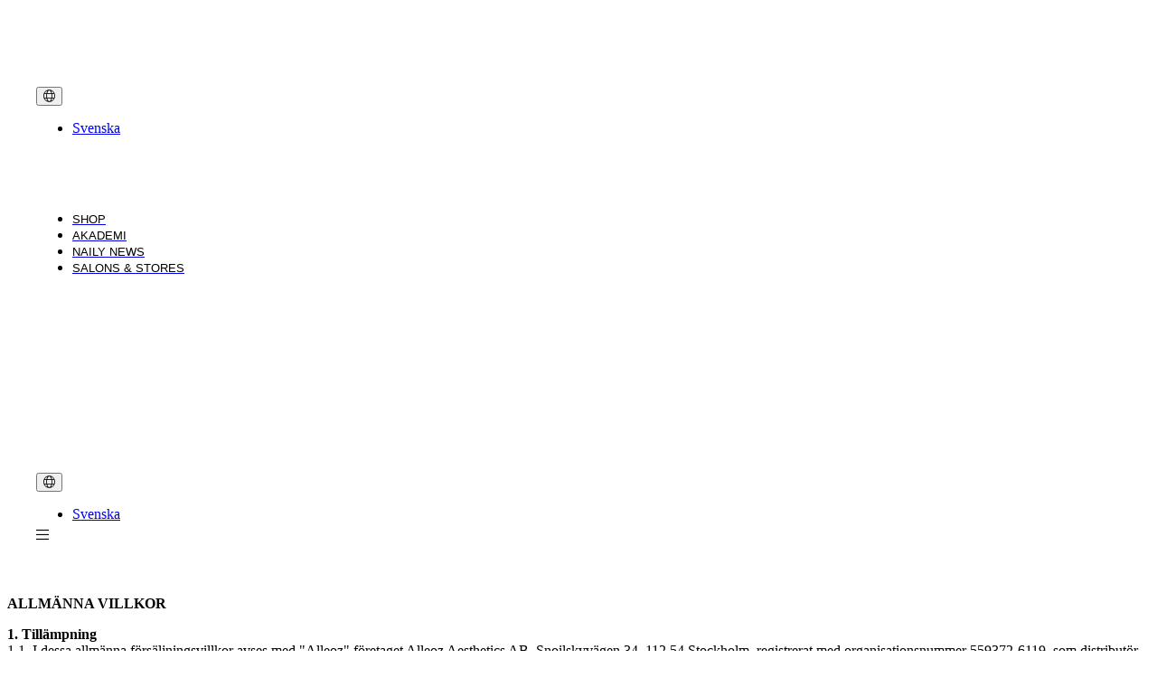

--- FILE ---
content_type: text/html; charset=utf-8
request_url: https://pronails.se/se/terms-conditions?switchLanguage=sv-SE
body_size: 14075
content:














<!DOCTYPE html>
<html lang="sv" prefix="og: http://ogp.me/ns#">
<head>
	<meta charset="utf-8">
	<meta http-equiv="X-UA-Compatible" content="IE=edge">
	<meta name="viewport" content="width=device-width, initial-scale=1">
	<meta name="theme-color" content="#000000">
	<base href="https://pronails.se/">

	<title>Terms & Conditions</title>

	<!--@Snippet(canonical)-->
	<!--@Snippet(ogTags)-->

			<link rel="alternate" href="https://pronails.com/terms-conditions" hreflang="en-gb" />
			<link rel="alternate" href="https://pronails.be/be-nl/verkoopsvoorwaarden" hreflang="nl-be" />
			<link rel="alternate" href="https://pronails.be/be-fr/terms-conditions" hreflang="fr-be" />
			<link rel="alternate" href="https://pronails.es/es/condiciones-generales" hreflang="es-es" />
			<link rel="alternate" href="https://pronails.pt/pt/termos-e-condicoes" hreflang="pt-pt" />
			<link rel="alternate" href="https://pronails.se/se/terms-conditions" hreflang="sv-se" />
			<link rel="alternate" href="https://pronails.nl/nl/verkoopsvoorwaarden" hreflang="nl-nl" />



	<link rel="preconnect" href="https://fonts.googleapis.com">
	<link rel="preconnect" href="https://fonts.gstatic.com" crossorigin>
	<link href="/Files/Templates/Designs/ProNails_generated/dist/app.css?v=638962896460161371" rel="stylesheet" type="text/css" />

        <link rel="icon" type="image/png" sizes="96x96" href="/Files/Images/structure/Favicon/favicon-96x96.png">
        <link rel="icon" type="image/png" sizes="48x48" href="/Files/Images/structure/Favicon/favicon-48x48.png">
			<link rel="icon" type="image/png" sizes="32x32" href="/Files/Images/Structure/Favicon/favicon-32.png">
			<link rel="icon" type="image/png" sizes="16x16" href="/Files/Images/Structure/Favicon/favicon-16.png">
			<link rel="shortcut icon" href="/Files/Images/Structure/Favicon/favicon.ico">










	<script>
		window.globals = {
			pageId: '3015',
			Token: 'KYQUUtZ4rgjBZBP_Pq_aJ06vtLqvXyVycEFL-3WTDf1WuGpriQEQicRuWIInLNKKoYleRYhhf5EHyUiyh9WuH5EKdXaU4LHzcI4j7gEdGYQdQ4BFjU-Q9IAE3QQFZb3lSr5Fpv1cQMCMj0Jr0hUsTA2',
			DW_AREA_CULTURE: 'sv-SE',
			DW_AREA_CULTURE_SHORT: 'sv',
			globalIconClass: '',
			DW_USERID: '0',
			DW_SHOW_PRICES_WITH_VAT: false,
			DW_PRICES_FORMATTED: true
		};
	</script>

	<!-- Google Tag Manager -->
<script>(function(w,d,s,l,i){w[l]=w[l]||[];w[l].push({'gtm.start':
new Date().getTime(),event:'gtm.js'});var f=d.getElementsByTagName(s)[0],
j=d.createElement(s),dl=l!='dataLayer'?'&l='+l:'';j.async=true;j.src=
'https://www.googletagmanager.com/gtm.js?id='+i+dl;f.parentNode.insertBefore(j,f);
})(window,document,'script','dataLayer','GTM-W7C2BS2');</script>
<!-- End Google Tag Manager -->
<!-- Start of HubSpot Embed Code -->
<script type="text/javascript" id="hs-script-loader" async defer src="//js-eu1.hs-scripts.com/26948999.js"></script>
<!-- End of HubSpot Embed Code -->





<script type="application/ld+json">
	[{
	"@context": "https://schema.org",
	"@type": "Organization",
	"name" : "Alleoz Aesthetics Ab",
	"url": "https://pronails.se",
	"sameAs" : "",
	"logo": "https://pronails.se/Files/Images/structure/pronails.Png",
	"contactPoint" : [{
	"@type" : "ContactPoint",
	"telephone" : "+46 70 767 3676",
	"contactType" : "customer service" ,
	"@context": "https://schema.org",
	"@id": "https://pronails.se",
	"name": "Alleoz Aesthetics Ab"
	}],
	"address": {
	"@type": "PostalAddress",
	"streetAddress": "Snoilskyvägen 34",
	"addressLocality": "Stockholm",
	"postalCode": "11254",
	"addressRegion": "Stockholm",
	"addressCountry": ""
	}
	},
	{
	"@context": "https://schema.org",
	"@type": "WebSite",
	"name" : "Alleoz Aesthetics Ab",
	"alternateName" : "Pronails Sverige",
	"url": "https://pronails.se",
	"potentialAction": {
	"@type": "SearchAction",
	"target": "https://pronails.se/Default.aspx?ID=2984&q={search_term_string}",
	"query-input": "required name=search_term_string"
	}
	}]
</script>

<script type="application/ld+json">
	{
		"@context": "https://schema.org",
		"@type": "Product",
		"name": "",
		"url":"",
		"aggregateRating": {
			"@type": "AggregateRating",
			"bestRating": "10",
			"worstRating": "1",
			"ratingValue": "9.1",
			"reviewCount": "10"
		}
	}
</script>


	<!--@Snippet(DataLayer)-->
	<!--@Snippet(GoogleMapsScript)-->





	<style>










			    .btn__primary{
				    --FontFamily: ;
				    --FontSize : ;
				    --FontStyle : ;
				    --Color : ;
				    --LineHeight : ;

				    --BackgroundColor : ;
				    --BorderColor : ;
				    --FontColor : ;
			    }

			    .btn__primary:hover{
				    --BackgroundColor: ;
				    --BorderColor : ;
				    --FontColor : ;
			    }
		    


			    .btn__secondary{
				    --FontFamily: ;
				    --FontSize : ;
				    --FontStyle : ;
				    --Color : ;
				    --LineHeight : ;

				    --BackgroundColor : ;
				    --BorderColor : ;
				    --FontColor : ;
			    }

			    .btn__secondary:hover{
				    --BackgroundColor: ;
				    --BorderColor : ;
				    --FontColor : ;
			    }
		    


			    .btn__contrast{
				    --FontFamily: ;
				    --FontSize : ;
				    --FontStyle : ;
				    --Color : ;
				    --LineHeight : ;

				    --BackgroundColor : ;
				    --BorderColor : ;
				    --FontColor : ;
			    }

			    .btn__contrast:hover{
				    --BackgroundColor: ;
				    --BorderColor : ;
				    --FontColor : ;
			    }
		    

:root,
body {

	--BaseColorPrimary : #2A2A2A;
	--BaseColorSecondary : #2A2A2A;
	--BaseColorContrast : #B45A74;

	--BaseFontPrimary : ;
	--BaseFontSecondary : ;

	
	--StandardUnitSize : 3.2rem;
	}

	.footer {
		--FooterContainerDisplay: none !important;
		display: var(--FooterContainerDisplay)
	}

	h1, h2, h3, h4, h5, h6 {  }

	h1.cta-paragraph__header {  }
	h2.cta-paragraph__header {  }
	h3.cta-paragraph__header {  }
	h4.cta-paragraph__header {  }

	.po-block__addtocart .btn,
	.productdetails__add-to-cart,
	.searchbox__input {
	border-radius: 50px;
	}

	main.blur {
	filter: grayscale(50%) blur(15px);
	-webkit-filter: grayscale(50%) blur(15px);
	}

	.AdvancedGridButton {
	--BorderRadius: 50px;
	}

	.btn {
	height: var(--StandardUnitSize);
	}

	.btn__icon {

	--fontawesomeFontFamily : "Font Awesome 5 Pro";
	--fontawesomeFontWeight : 900;

	font-family: var(--fontawesomeFontFamily);
	font-weight: var(--fontawesomeFontWeight);

	-moz-osx-font-smoothing: grayscale;
	-webkit-font-smoothing: antialiased;
	display: inline-block;
	font-style: normal;
	font-variant: normal;
	text-rendering: auto;
	line-height: 1;

	}

	.cta-paragraph {
	background-color: var(--mainBackgroundColor);
	}

	.cta-paragraph__container {
	background-color: var(--contentBackgroundColor);
	border: var(--contentBorder);
	}

	.cta-paragraph__subheader,
	.cta-paragraph__header,
	.cta-paragraph__text p,
	.cta-paragraph__text li {
	color: var(--Color);
	background-color: var(--BackgroundColor);
	border-color: var(--BorderColor);
	position: var(--Position);
	top: var(--Top);
	left: var(--Left);
	right: var(--Right);
	bottom: var(--Bottom);
	padding: var(--Padding);
	border: var(--BorderSize);
	font-size: var(--FontSize);
	text-transform: var(--FontStyle);
	line-height: var(--LineHeight);
	font-weight: var(--FontWeight);
	font-family: var(--FontFamily);
	border-radius: var(--BorderRadius);
	}

	.cta-paragraph__content-container {
	align-items: var(--ContentElementAlignmentAlignItems);
	text-align: var(--ContentElementAlignmentTextAlign);
	}

	.cta-paragraph__btn-navigation,
	.cta-paragraph__content-container {
	align-items : var(--ContainerFitContentAlignmentAlignItems);
	justify-content: var(--ContainerFitContentAlignmentJustifyContent);
	}

	.jumbotron__subheader,
	.jumbotron__header,
	.jumbotron__shoutbox-intro p,
	.jumbotron__shoutbox-intro li,
	.header--desktop.headerNew {
	position: relative;
	}

	.header--desktop.headerNew.stickyheader {
	position: fixed;
	}

	@media screen and (min-width: 992px){
	.image-left {
	justify-content: flex-end;
	flex-direction: row;
	}

	.image-right {
	justify-content: flex-start;
	flex-direction: row-reverse;
	}
	}

	.AdvancedGrid__row {
	background-color: var(--BackgroundColor);
	}

	.cta-paragraph__btn-navigation {
	padding: 1.2rem 0rem !important;
	}

	.AdvancedGrid,
	.AdvancedGrid__container {
	width: 100%;
	background-image: var(--BackgroundImage);
	min-height: var(--Height);
	}

.AdvancedGrid__container--1491{
--BackgroundColor: ;
}
.AdvancedGrid__column--18681{
--BackgroundColor: transparent;
--FlexGrow: 1;
--FlexBasis: 0;
--FlexSchrink: 1;
--Width: none;
--Padding: ;

}
.AdvancedGrid__row--20995{
--BackgroundColor: transparent;
--VerticalAlign: ;
--HorinzontalAlign: ;
min-height : 60px;
}
.modal{height:93%;}

.underline_btn:hover{
    background-color: transparent !important;
}

.login-form__buttons a.btn__secondary--outline span.btn__text{
  color: #fff;
}

.content-product-list__clickable {
    background-color: #f6f6f6;
    padding: 1.5rem;
}
.content-product-list__image-wrapper {
    padding: 0;
}
.content-product-list__info {
    padding: 0.5rem 0;
    padding-right: 1rem;
}
.content-product-list__title {
    font-family: 'Lato';
}
.content-product-list__clickable:hover {
    background-color: #f6f6f6;
}
@media screen and (min-width: 768px) {
.content-product-list {
    margin-left: -8px;
    margin-right: -8px;
}
.content-product-list__item {
    padding: 8px;
}
}

.bottomCookieConsent .btn.btn__primary {
    background-color: #b45a74 !important;
}

.bottomCookieConsent {
    background-color: rgba(255, 255, 255, 0.95) !important;
    color: black !important;
}

.bottomCookieConsent legend.cookie-warning__heading {
    color: black;
}

.bottomCookieConsent .cookie-warning__option__input {
    accent-color: #b45a74;
}

.workshoppage__form {
    padding-right: 0;
}
.workshoppage__form .AdvancedGrid {
    margin-top: 0;
    background-color: #f0f0f0;
}
.workshoppage__form .AdvancedGrid__container {
    padding: 0 !important;
}
.workshoppage__form .module-only-paragraph__wrapper {
    margin: 0 auto;
}
.workshoppage__form .single-product {
    background-color: #f0f0f0;
}
.po-block__ribbon {
z-index: 21;
}
.product-detailpage__ribbon {
background-color: #b45a74;
}
.content-product-list__ribbons {
top: 8px;
left: 8px;
}

.only-side-padding .cta-paragraph__content {
padding-top: 0;
padding-bottom: 0;
}

@media screen and (min-width: 768px) {
.nn-side-padding .cta-paragraph__header {
padding-top: 15px;
padding-left: 75px;
}
}

.search-results .my-2.p-2.flex.justify-between {
    color: black;
    background-color: #f1f1f1 !important;
    padding: 0.5rem 1rem;
}

.workshoppage .dealerlocator {
    padding: 0 50px;
}

.workshoppage .dealerlocator__sidebar {
    padding-left: 0;
}

.agc-productoverview__desktop-grid {
    --FlexGrow: 1;
}

.AdvancedGrid__column.agc-productoverview__desktop-sidebar {
    --FlexBasis: 350px;
    max-width: 350px;
    flex-basis: 350px !important;
}

.searchbox__container .searchbox__form {
    --SearchBoxFullheight: 40px;
}

.searchbox__input {
    --BorderColor: #CCC !important;
    --BorderSize: 1px !important;
}

.default-btn {
    --Padding: 0.75rem 50px 0.75rem 1.6rem;
}

.cta-paragraph__header {
    --LineHeight: 2rem;
	--FontSize: 1.7rem;
	--Color: #000;
}

.cta-paragraph__subheader {
	--FontSize: 1rem;
	--Color: #b45a74;
}

.Header__logo {
height: 50px !important;
}

.cta-paragraph__text a {
	color: #b45a74;
	text-decoration: underline;
}

.ProNailsAdvancedNoPadding .multicolumn,
.ProNailsAdvancedNoPadding .multicolumn__container,
.ProNailsAdvancedNoPadding .cta-paragraph,
.ProNailsAdvancedNoPadding .grid-container,
.ProNailsAdvancedNoPadding lite-youtube {
    height: 100%;
}

@media screen and (min-width: 991px) {
    .newspage .image-right .cta-paragraph__image-container + .cta-paragraph__content .cta-paragraph__content-container {
        padding-right: 1.5rem;
    }

    .newspage .image-left .cta-paragraph__image-container + .cta-paragraph__content .cta-paragraph__content-container {
        padding-left: 1.5rem;
    }
}

.carousel .cta-paragraph__btn-navigation .btn {
    min-width: 0;
}

/* css for underlining anchor tag in  product details page */

.pdp-short-description p a, .pdp-tabs__content p a {
	color: #B45A74;
	text-decoration: underline;
	text-decoration-color: #B45A74;
}
.pdp-short-description p a:hover, .pdp-tabs__content p a:hover {
	color: #add8e6;	
	text-decoration-color: #add8e6;
}

.product-variants__title {
    font-weight: bold;
}

[data-variant-group="VARGRP4"].product-variants__btn--image img {
    height: 100px;
}

.faq__innercontent ul, 
.faq__innercontent ol {
    list-style-type: revert;
    padding-left: 40px;
    margin: 1em 0;
}

.bg-pink-bg-white-gutter {
    background-color: white !important;
}

.hbspt-form {
    width: 100%;
    padding: 0 3.2rem;
}

.AdvancedGrid__row:has(.faq-paragraph) {
 --VerticalAlign: top !important;
}
.faq-paragraph__container {
      padding: 3.8rem 1rem !important; 
}
.faq-paragraph__header {
    font-weight: 600;
    font-size: 1.6rem;
    line-height: 2rem;
}

	</style>

</head>

<body class="MasterConfig_BaseSolution">

	<!-- Google Tag Manager (noscript) -->
<noscript><iframe src="https://www.googletagmanager.com/ns.html?id=GTM-W7C2BS2"
height="0" width="0" style="display:none;visibility:hidden"></iframe></noscript>
<!-- End Google Tag Manager (noscript) -->
<!-- Start of HubSpot Embed Code -->
<script type="text/javascript" id="hs-script-loader" async defer src="//js-eu1.hs-scripts.com/26948999.js"></script>
<!-- End of HubSpot Embed Code -->



	










<script>

	function setImagesSizes(Classname) {
		var Images = document.querySelectorAll(Classname);
		for (var index = 0; index < Images.length; index++) {
			if (!Images[index].hasAttribute("height")) {
				Images[index].setAttribute("height", Images[index].offsetHeight);
			}
			if (!Images[index].hasAttribute("width")) {
				Images[index].setAttribute("width", Images[index].offsetWidth);
			}
		}
	}

	window.addEventListener('load', function () {
		setImagesSizes("img");
		setImagesSizes(".mc-header__logo-image");
	});

</script>


	<header>

			    <section class='header header--20'>
				    <div class='header__container'><section class="AdvancedGrid AdvancedGrid--10954 "><article class="AdvancedGrid__container"><section class="AdvancedGrid__column AdvancedGrid__column--54651 "><div class="AdvancedGrid__row AdvancedGrid__row--92922 ">




<ul class="usp__list">
	
	
	
	
	
</ul>

<style>
	.usp__item--72 {
		color: ;
	}

	.usp__item--72 svg,
	.usp__item--72 i{
		color: ;
	}
</style>

</div></section><section class="AdvancedGrid__column AdvancedGrid__column--54652 "><div class="AdvancedGrid__row AdvancedGrid__row--92923 ">



</div></section><section class="AdvancedGrid__column AdvancedGrid__column--54653 "><div class="AdvancedGrid__row AdvancedGrid__row--92924 ">





<div class="usermenu widget-container-20">
	<a href="javascript:void(0);" class="widget-20 topmenu__link--login" aria-label="Login">
		<i class="fal fa-user"></i>
	</a>
</div>

<style>
	.widget-20 {
		display: flex;
		height: 100%;
		color: white;
		flex-direction: column;
		justify-content: center;
		align-items: center;
		flex-grow: 1;
    	font-size: 1.25rem;
	}

	.usermenu {
		width: 100%;
		height: 100%;
		position: relative;
	}

	.topmenu__link--loggedin i {
		position: relative;
	}

	.topmenu__link--loggedin i:after {
		content: "";
		background: #86c440;
		width: 8px;
		height: 8px;
		display: block;
		position: absolute;
		bottom: 0px;
		right: -6px;
		border-radius: 100%;
	}
</style>
</div></section><section class="AdvancedGrid__column AdvancedGrid__column--54654 "><div class="AdvancedGrid__row AdvancedGrid__row--92925 ">



<div class="top-toggles">
	<div class="language">
		<div class="language-dropdown">
			<button class="language-dropdown__toggle mc-header__main-menu-link" type="button" aria-label="Change language">
				<i class="fal fa-globe"></i>
				
				
			</button>
			<ul class="language-dropdown__options">
						<li class="language-dropdown__item">
							<a href='/se/terms-conditions' title="Svenska">
								<span class="flag-icon flag-icon-se"></span>
								<span class="language-dropdown__item-code">Svenska</span>
							</a>
						</li>
			</ul>
		</div>
	</div>

	<style>
		.top-toggles {
			width: 100%;
		}

		.top-toggles .mc-header__main-menu-link i {
			font-weight: lighter !important;
			color: black;
		}
	</style>

</div>
</div></section></article></section><section class="AdvancedGrid AdvancedGrid--10963 "><article class="AdvancedGrid__container"><section class="AdvancedGrid__column AdvancedGrid__column--54713 "><div class="AdvancedGrid__row AdvancedGrid__row--92984 ">


		<figure class="Header__logo Header__logo--105">
			<a href="/se/home" aria-label="Logo">
				<img src="/Files/Images/Structure/pronails.Png" alt="" />
			</a>
		</figure>
		<style>

			.Header__logo--105 {
				--Top: 0px;
				--Left: -10px;
				--Width: 275px;
			}

			.Header__logo--105 {
				--Height: 100%;
				--Width: 250px;
			}

			.Header__logo--105 img {
				--Height: auto;
				--Width: 250px;
			}

		</style>

</div></section><section class="AdvancedGrid__column AdvancedGrid__column--54714 "><div class="AdvancedGrid__row AdvancedGrid__row--92985 ">



<nav class="mainmenu mainmenu--84">



	<header-menu id="header-menu"
		data-enable-quickorder="True"
		data-enable-login="True"
		data-enable-shopping-cart="False"
		data-user-logged-in="False"
		data-main-menu-hover="False">

		
<div class="mainmenu__list-container">
    <ul class="mainmenu__list h-full">

            <li class="mainmenu__item">
                <a href="/se/home" class="mainmenu__link ">
                    <span data-text="Home" class="mainmenu__label">Home</span>
                </a>
            </li>
            <li class="mainmenu__item">
                <a href="/se/shop" class="mainmenu__link ">
                    <span data-text="Shop" class="mainmenu__label">Shop</span>
                </a>
            </li>
            <li class="mainmenu__item">
                <a href="/se/akademi" class="mainmenu__link ">
                    <span data-text="Akademi" class="mainmenu__label">Akademi</span>
                </a>
            </li>
            <li class="mainmenu__item">
                <a href="/se/naily-news" class="mainmenu__link ">
                    <span data-text="Naily News" class="mainmenu__label">Naily News</span>
                </a>
            </li>
            <li class="mainmenu__item">
                <a href="/se/salons-stores" class="mainmenu__link ">
                    <span data-text="Salons & Stores" class="mainmenu__label">Salons & Stores</span>
                </a>
            </li>

    </ul>
</div>


	</header-menu>

</nav>

<style>
	.mainmenu--84{
			width: 100%;

		box-shadow: none;
		height: 100%;
		background-color: transparent;

	}

	.mainmenu--84 .mainmenu__list-container {
		height: 100%;
	}

	.mainmenu--84 .mainmenu__link {
		background-color: transparent !important;
		text-transform: uppercase;
	}

	.mainmenu--84 .mainmenu__link .mainmenu__label {
		color: #000000 !important;
		font-family: 'Lato', sans-serif;;
		font-size: .8rem;
		line-height: ;
	}

	.mainmenu--84 .mainmenu__link:hover {
		background-color: transparent !important;
	}

	.mainmenu--84 .mainmenu__link:hover .mainmenu__label{
		color: #000000 !important;
	}

	.mainmenu--84 .mainmenu__link--active{
		background-color: transparent !important;
	}

	.mainmenu--84 .mainmenu__link--active .mainmenu__label{
		color:  !important;
	}

	.mc-header__main-menu {
		width: auto;
	}

	@media screen and (min-width: 992px) {

		.mainmenu--84 .mainmenu .mainmenu__link {
			background-color: transparent !important;
			text-transform: uppercase;
		}

		.mainmenu--84 .mainmenu .mainmenu__link .mainmenu__label {
			color: #000000 !important;
		}

		.mainmenu--84 .mainmenu .mainmenu__link:hover {
			background-color: transparent !important;
		}

		.mainmenu--84 .mainmenu .mainmenu__link:hover .mainmenu__label {
			color: #000000 !important;
		}

		.mainmenu--84 .mainmenu .mainmenu__link--active {
			background-color: transparent !important;
		}

		.mainmenu--84 .mainmenu .mainmenu__link--active .mainmenu__label {
			color:  !important;
		}

	}

	.mainmenu--84 .mainmenu__item:first-child {
		display: none;
	}

	/*** Header ***/
	/*** Header Structure ***/
	/*** Mainmenu ***/

	.mainmenu--84 .mainmenu__label {
		font-family: 'Lato', sans-serif;;
		font-size: .8rem;
		font-weight: normal;
		text-transform: uppercase;
	}
</style>
</div></section><section class="AdvancedGrid__column AdvancedGrid__column--54715 "><div class="AdvancedGrid__row AdvancedGrid__row--92986 ">



<section class="widget-23 searchbox__container">
	<div id="advanced-search" 
		data-show-prices="false" 
		data-show-zero-prices="false" 
		data-show-add-to-cart="false" 
		data-show-add-to-cart-zero-prices="false" 
		data-show-add-to-cart-out-of-stock="false"
	></div>
</section>

<style>

	.widget-16 {
--ShowProduct : flex;
--ShowPages : flex;
--ShowPrices : flex;
--SearchBoxFullheight : 40px;
}
.widget-16 .searchbox__input {
--FontSize: 14px;
--FontStyle: none;
--Position: relative;

}
.widget-16 .icon__search {
--FontStyle: none;
--Position: relative;

}
.widget-16 .search-results__column-title {
--Color: #000000;
--FontStyle: none;
--Position: relative;

}
.widget-16 .search-results {
--FontStyle: none;
--Position: relative;

--Left : unset;
--Right : unset;
--Transform : none;
}


	.widget-23 {
		--ShowAddToCart:	none;
	}

</style>
</div></section></article></section></div>
				    <div class='header__stickyheader-container'></div>
			    </section>

		    

			    <section class='header header--32'>
				    <div class='header__container'><section class="AdvancedGrid AdvancedGrid--10978 "><article class="AdvancedGrid__container"><section class="AdvancedGrid__column AdvancedGrid__column--54864 "><div class="AdvancedGrid__row AdvancedGrid__row--93183 ">


		<figure class="Header__logo Header__logo--117">
			<a href="/se/home" aria-label="Logo">
				<img src="/Files/Images/Structure/pronails.Png" alt="" />
			</a>
		</figure>
		<style>

			.Header__logo--117 {
				--Top: 0px;
				--Left: 0px;
				--Width: auto;
			}

			.Header__logo--117 {
				--Height: 100%;
				--Width: 220px;
			}

			.Header__logo--117 img {
				--Height: auto;
				--Width: 220px;
			}

		</style>

</div></section><section class="AdvancedGrid__column AdvancedGrid__column--54865 "><div class="AdvancedGrid__row AdvancedGrid__row--93184 ">



</div></section><section class="AdvancedGrid__column AdvancedGrid__column--54866 "><div class="AdvancedGrid__row AdvancedGrid__row--93185 ">



<div class="top-toggles">
	<div class="language">
		<div class="language-dropdown">
			<button class="language-dropdown__toggle mc-header__main-menu-link" type="button" aria-label="Change language">
				<i class="fal fa-globe"></i>
				
				
			</button>
			<ul class="language-dropdown__options">
						<li class="language-dropdown__item">
							<a href='/se/terms-conditions' title="Svenska">
								<span class="flag-icon flag-icon-se"></span>
								<span class="language-dropdown__item-code">Svenska</span>
							</a>
						</li>
			</ul>
		</div>
	</div>

	<style>
		.top-toggles {
			width: 100%;
		}

		.top-toggles .mc-header__main-menu-link i {
			font-weight: lighter !important;
			color: black;
		}
	</style>

</div>
</div></section><section class="AdvancedGrid__column AdvancedGrid__column--54867 "><div class="AdvancedGrid__row AdvancedGrid__row--93186 ">



<div id="hamburger" class="icon__content">
	<i class="fal fa-bars icon"></i>
</div>


</div></section></article></section></div>
				    <div class='header__stickyheader-container'></div>
			    </section>

		    </header>
	<!-- DO NOT REMOVE -->
	<div id="quick-order"></div>
	<div id="backdrop-megamenu"></div>
	<mega-menu id="mega-menu"></mega-menu>
	<!-- DO NOT REMOVE -->


<style>
			    

		        @media screen  and (min-width: 992px) {
			        .header--20 {

				        /*--HeaderHeaderContainerSize: @*@HeaderContainerSize*@;*/
				        
                        /*--- Position ---*/
                        --HeaderPosition: relative;

				        --HeaderContainerDisplay: block !important;
                        --HeaderStickyheaderContainerDisplay: none;
				        --StickyHeaderContainerDisplay: none;
			        }
		        }

	        
			    
			    
                .AdvancedGrid--10954{

				    --Height: 60px;
				    --BackgroundColor: transparent;

			    }

                
				
				.AdvancedGrid__column--54651{

                    min-width: auto;
--BackgroundColor: transparent;
--FlexGrow: 1;
--FlexBasis: 0;
--FlexSchrink: 0;
--Padding: ;


				}

                
                .AdvancedGrid__row--92922{
				    min-height:auto;
				    --BackgroundColor: transparent;
			    }
            

			
				
				.AdvancedGrid__column--54652{

                    max-width: 60px;
--BackgroundColor: transparent;
--FlexGrow: 1;
--FlexBasis: 0;
--FlexSchrink: 1;
--Padding: ;


				}

                
                .AdvancedGrid__row--92923{
				    min-height:60px;
				    --BackgroundColor: transparent;
			    }
            

			
				
				.AdvancedGrid__column--54653{

                    max-width: 60px;
--BackgroundColor: transparent;
--FlexGrow: 1;
--FlexBasis: 0;
--FlexSchrink: 1;
--Padding: ;


				}

                
                .AdvancedGrid__row--92924{
				    auto;
				    --BackgroundColor: transparent;
			    }
            

			
				
				.AdvancedGrid__column--54654{

                    max-width: 60px;
--BackgroundColor: transparent;
--FlexGrow: 1;
--FlexBasis: 0;
--FlexSchrink: 1;
--Padding: ;


				}

                
                .AdvancedGrid__row--92925{
				    auto;
				    --BackgroundColor: transparent;
			    }
            

			
            
			    
                .AdvancedGrid--10963{

				    --Height: 60px;
				    --BackgroundColor: transparent;

			    }

                
				
				.AdvancedGrid__column--54713{

                    max-width: 275px;
--BackgroundColor: transparent;
--FlexGrow: 1;
--FlexBasis: 0;
--FlexSchrink: 0;
--Padding: ;


				}

                
                .AdvancedGrid__row--92984{
				    min-height:auto;
				    --BackgroundColor: transparent;
			    }
            

			
				
				.AdvancedGrid__column--54714{

                    max-width: 550px;
--BackgroundColor: transparent;
--FlexGrow: 1;
--FlexBasis: 0;
--FlexSchrink: 0;
--Padding: ;


				}

                
                .AdvancedGrid__row--92985{
				    min-height:60px;
				    --BackgroundColor: transparent;
			    }
            

			
				
				.AdvancedGrid__column--54715{

                    max-width: 375px;
--BackgroundColor: transparent;
--FlexGrow: 1;
--FlexBasis: 0;
--FlexSchrink: 0;
--Padding: ;


				}

                
                .AdvancedGrid__row--92986{
				    min-height:60px;
				    --BackgroundColor: transparent;
			    }
            

			
            
			    
		    
			    

		        @media screen   and (max-width: 991px){
			        .header--32 {

				        /*--HeaderHeaderContainerSize: @*@HeaderContainerSize*@;*/
				        
                        /*--- Position ---*/
                        --HeaderPosition: relative;

				        --HeaderContainerDisplay: block !important;
                        --HeaderStickyheaderContainerDisplay: none;
				        --StickyHeaderContainerDisplay: none;
			        }
		        }

	        
			    
			    
                .AdvancedGrid--10978{

				    --Height: 60px;
				    --BackgroundColor: transparent;

			    }

                
				
				.AdvancedGrid__column--54864{

                    min-width: auto;
--BackgroundColor: transparent;
--FlexGrow: 1;
--FlexBasis: 0;
--FlexSchrink: 0;
--Padding: ;


				}

                
                .AdvancedGrid__row--93183{
				    min-height:auto;
				    --BackgroundColor: transparent;
			    }
            

			
				
				.AdvancedGrid__column--54865{

                    max-width: 60px;
--BackgroundColor: transparent;
--FlexGrow: 1;
--FlexBasis: 0;
--FlexSchrink: 0;
--Padding: ;


				}

                
                .AdvancedGrid__row--93184{
				    min-height:60px;
				    --BackgroundColor: transparent;
			    }
            

			
				
				.AdvancedGrid__column--54866{

                    max-width: 60px;
--BackgroundColor: transparent;
--FlexGrow: 1;
--FlexBasis: 0;
--FlexSchrink: 0;
--Padding: ;


				}

                
                .AdvancedGrid__row--93185{
				    min-height:60px;
				    --BackgroundColor: transparent;
			    }
            

			
				
				.AdvancedGrid__column--54867{

                    max-width: 60px;
--BackgroundColor: transparent;
--FlexGrow: 1;
--FlexBasis: 0;
--FlexSchrink: 0;
--Padding: ;


				}

                
                .AdvancedGrid__row--93186{
				    min-height:60px;
				    --BackgroundColor: transparent;
			    }
            

			
            
			    
		    
			    

		        @media screen  and (min-width: 992px) {
			        .footer--8 {

				        /*--FooterHeaderContainerSize: @*@HeaderContainerSize*@;*/
				        
                        /*--- Position ---*/
                        --FooterPosition: relative;

				        --FooterContainerDisplay: block !important;
                        --FooterStickyheaderContainerDisplay: none;
				        --StickyFooterContainerDisplay: none;
			        }
		        }

	        
			    
			    
                .AdvancedGrid--10990{

				    --Height: 60px;
				    --BackgroundColor: transparent;

			    }

                
				
				.AdvancedGrid__column--55102{

                    min-width: auto;
--BackgroundColor: transparent;
--FlexGrow: 1;
--FlexBasis: 0;
--FlexSchrink: 0;
--Padding: ;


				}

                
                .AdvancedGrid__row--93430{
				    min-height:auto;
				    --BackgroundColor: transparent;
			    }
            

			
            
			    
                .AdvancedGrid--11008{

				    --Height: 60px;
				    --BackgroundColor: #525252;

			    }

                
				
				.AdvancedGrid__column--55023{

                    min-width: 100px;
--BackgroundColor: transparent;
--FlexGrow: 1;
--FlexBasis: 0;
--FlexSchrink: 0;
--Padding: ;


				}

                
                .AdvancedGrid__row--93349{
				    min-height:auto;
				    --BackgroundColor: transparent;
			    }
            

			
				
				.AdvancedGrid__column--55024{

                    min-width: 100px;
--BackgroundColor: transparent;
--FlexGrow: 1;
--FlexBasis: 0;
--FlexSchrink: 0;
--Padding: ;


				}

                
                .AdvancedGrid__row--93350{
				    min-height:60px;
				    --BackgroundColor: transparent;
			    }
            

			
				
				.AdvancedGrid__column--55025{

                    min-width: 100px;
--BackgroundColor: transparent;
--FlexGrow: 1;
--FlexBasis: 0;
--FlexSchrink: 0;
--Padding: ;


				}

                
                .AdvancedGrid__row--93351{
				    min-height:60px;
				    --BackgroundColor: transparent;
			    }
            

			
				
				.AdvancedGrid__column--55026{

                    min-width: 100px;
--BackgroundColor: transparent;
--FlexGrow: 1;
--FlexBasis: 0;
--FlexSchrink: 0;
--Padding: ;


				}

                
                .AdvancedGrid__row--93352{
				    min-height:60px;
				    --BackgroundColor: transparent;
			    }
            
                .AdvancedGrid__row--93353{
				    min-height:60px;
				    --BackgroundColor: transparent;
			    }
            

			
            
			    
                .AdvancedGrid--11017{

				    --Height: 60px;
				    --BackgroundColor: #525252;

			    }

                
				
				.AdvancedGrid__column--55124{

                    min-width: auto;
--BackgroundColor: transparent;
--FlexGrow: 1;
--FlexBasis: 0;
--FlexSchrink: 0;
--Padding: ;


				}

                
                .AdvancedGrid__row--93452{
				    min-height:auto;
				    --BackgroundColor: transparent;
			    }
            

			
				
				.AdvancedGrid__column--55125{

                    min-width: 75px;
--BackgroundColor: transparent;
--FlexGrow: 1;
--FlexBasis: 0;
--FlexSchrink: 0;
--Padding: ;


				}

                
                .AdvancedGrid__row--93453{
				    min-height:60px;
				    --BackgroundColor: transparent;
			    }
            

			
            
			    
		    
			    

		        @media screen   and (max-width: 991px){
			        .footer--17 {

				        /*--FooterHeaderContainerSize: @*@HeaderContainerSize*@;*/
				        
                        /*--- Position ---*/
                        --FooterPosition: relative;

				        --FooterContainerDisplay: block !important;
                        --FooterStickyheaderContainerDisplay: none;
				        --StickyFooterContainerDisplay: none;
			        }
		        }

	        
			    
			    
                .AdvancedGrid--11053{

				    --Height: 60px;
				    --BackgroundColor: #525252;

			    }

                
				
				.AdvancedGrid__column--55174{

                    min-width: 100px;
--BackgroundColor: transparent;
--FlexGrow: 1;
--FlexBasis: 0;
--FlexSchrink: 0;
--Padding: ;


				}

                
                .AdvancedGrid__row--93509{
				    min-height:auto;
				    --BackgroundColor: transparent;
			    }
            

			
				
				.AdvancedGrid__column--55175{

                    min-width: 100px;
--BackgroundColor: transparent;
--FlexGrow: 1;
--FlexBasis: 0;
--FlexSchrink: 0;
--Padding: ;


				}

                
                .AdvancedGrid__row--93510{
				    min-height:60px;
				    --BackgroundColor: transparent;
			    }
            

			
				
				.AdvancedGrid__column--55176{

                    min-width: 100px;
--BackgroundColor: transparent;
--FlexGrow: 1;
--FlexBasis: 0;
--FlexSchrink: 0;
--Padding: ;


				}

                
                .AdvancedGrid__row--93511{
				    min-height:60px;
				    --BackgroundColor: transparent;
			    }
            

			
				
				.AdvancedGrid__column--55177{

                    min-width: 100px;
--BackgroundColor: transparent;
--FlexGrow: 1;
--FlexBasis: 0;
--FlexSchrink: 0;
--Padding: ;


				}

                
                .AdvancedGrid__row--93512{
				    min-height:60px;
				    --BackgroundColor: transparent;
			    }
            
                .AdvancedGrid__row--93513{
				    min-height:60px;
				    --BackgroundColor: transparent;
			    }
            

			
            
			    
                .AdvancedGrid--11062{

				    --Height: 60px;
				    --BackgroundColor: #525252;

			    }

                
				
				.AdvancedGrid__column--55196{

                    min-width: auto;
--BackgroundColor: transparent;
--FlexGrow: 1;
--FlexBasis: 0;
--FlexSchrink: 0;
--Padding: ;


				}

                
                .AdvancedGrid__row--93533{
				    min-height:auto;
				    --BackgroundColor: transparent;
			    }
            

			
				
				.AdvancedGrid__column--55197{

                    min-width: 75px;
--BackgroundColor: transparent;
--FlexGrow: 1;
--FlexBasis: 0;
--FlexSchrink: 0;
--Padding: ;


				}

                
                .AdvancedGrid__row--93534{
				    min-height:60px;
				    --BackgroundColor: transparent;
			    }
            

			
            
			    
		    </style>

<style>


	.visual-editor__navigation {
		position: absolute;
		top: 10px;
		left: 10px;
		display: flex;
		flex-direction: row;
		z-index: 100000000;
	}

	.visual-editor__button {
		height: 50px;
		min-width: 150px;
		right: auto;
		left: auto;
		background-color: white;
		box-shadow: -10px 10px 10px rgb(28 28 84 / 25%);
		display: flex;
		justify-content: center;
		align-items: center;
		padding: 25px;
		margin-right: 25px;
	}

	.visual-editor__button-icon {
		margin-right: 25px;
	}

	.header {
		--HeaderContainerDisplay: none;
	}

	.header__container {
		padding: 0;
	}

	.header__container, .header__stickyheader-container {
		max-width: none;
	}

	.header .AdvancedGrid__container {
		max-width: 1200px;
		margin: 0 auto;
	}

	.header .AdvancedGrid__column {
		background-color: var(--BackgroundColor);
		flex-grow: var(--FlexGrow);
	}

	.AdvancedGrid__row {
		align-items: center;
	}
</style>






	<main>

		








<section class="AdvancedGrid AdvancedGrid--1491 " style="--Height: 60px;">
	
			<style>
				.AdvancedGrid__column--18681 {
					flex-basis: auto !important;
				}
			</style>

	<article class='AdvancedGrid__container AdvancedGrid__container--1491'>
<section class='AdvancedGrid__column AdvancedGrid__column--18681 ' style='padding: var(--Padding);'>
<div class='AdvancedGrid__row AdvancedGrid__row--20995 '>

























<style>
		
</style>

<style>

	@media screen and (max-width: 991px) {
		.multicolumn--11085 .multicolumn__item {
			height: auto !important;
		}
	}

	@media screen and (min-width: 991px) {
		.multicolumn--11085 .multicolumn__item {
			height: auto !important;
		}
	}

	.multicolumn--11085 {
		background-color: ;
	}

	.multicolumn--11085 .cta-paragraph {
		background-color: ;
		border: 0px  solid;
	}

	.multicolumn--11085 .cta-paragraph__content-container
	{
		
	}

		.multicolumn--11085 .cta-paragraph__content {
		}

		.multicolumn--11085 .cta-paragraph__image-container {
		}

		.cta-paragraph--11085 .cta-paragraph__btn-navigation {

		}

		.multicolumn--11085 .cta-paragraph {

		}

</style>

	<div class="multicolumn multicolumn--11085    ProNailsAdvancedNoPadding" data-paragraphid="11085" id="11085" style="" data-aos="" data-aos-duration="0">

		<div class="multicolumn__container container">

					<div class="grid-container nowrap">

				<div class="multicolumn__item grid-auto md-grid-auto lg-grid-auto" data-aos="" data-aos-duration="0" data-aos-delay="0">

					<section class="cta-paragraph config--  ">

						

						

						

								<section class="cta-paragraph__content cta-paragraph__content--11085 cta-paragraph__content--center no-image" data-aos="" data-aos-duration="300">

			<article class="cta-paragraph__content-container no-image">


					<div class="cta-paragraph__text "><p><strong>ALLMÄNNA VILLKOR</strong></p>

<p><strong>1. Tillämpning</strong><br />
1.1. I dessa allmänna försäljningsvillkor avses med "Alleoz" företaget Alleoz Aesthetics AB, Snoilskyvägen 34, 112 54 Stockholm, registrerat med organisationsnummer 559372-6119, som distributör för Pronails i Sverige samt dess avdelningar. "Kund" avser företaget som gör en beställning hos ALLEOZ eller vars uppgifter anges på offertens eller fakturans framsida. Produktion och leverans sker av NV Professionails, Ruiterijschool 11, 2930 Brasschaat<br />
1.2. Kunden bekräftar att denne tagit del av dessa allmänna villkor och att de uteslutande gäller för samtliga beställningar, försäljningar, leveranser och/eller tjänster som utförs av ALLEOZ. Kundens egna allmänna eller särskilda villkor gäller inte, även om de nämns i beställningen.<br />
1.3. ALLEOZ säljer inte till privatpersoner. Kunden garanterar att denne agerar som företag och inte som konsument.</p>

<p><strong>2. Priser</strong><br />
2.1. ALLEOZ tillhandahåller prislista eller prisbekräftelse till Kunden. Den senaste versionen gäller och ersätter automatiskt tidigare versioner. Stavfel eller andra materiella fel i prislistor är inte bindande.<br />
2.2. ALLEOZ har rätt att justera sina priser när som helst. Sådana ändringar träder i kraft omedelbart.</p>

<p><strong>3. Beställning</strong><br />
3.1. En lagd beställning kan inte avbokas. Kunden är skyldig att betala hela beloppet, utom för produkter som inte längre är tillgängliga.<br />
3.2. Om vissa produkter tillfälligt eller permanent saknas i lager, meddelas Kunden så snart som möjligt. ALLEOZ är inte ansvarigt för detta och har ingen skyldighet att återuppta produktionen av dessa produkter.<br />
3.3. Om ALLEOZ, på Kundens begäran, köper in specifika råvaror, komponenter eller förpackningar, förbinder sig Kunden att ersätta hela inköpskostnaden – även om de inte förbrukas i sin helhet. ALLEOZ har rätt att fakturera dessa separat.</p>

<p><strong>4. Betalning</strong><br />
4.1. Samtliga priser är exklusive (i) moms, (ii) andra skatter och (iii) eventuella bankkostnader.<br />
4.2. Alla fakturor från Alleoz Aesthetics (som fakturerar för Pronails produkter i Sverige) ska betalas i förskott, utan avdrag, via angivna betalmetoder. Leverans sker först när betalning mottagits. Eventuella beviljade betalningsvillkor kan ändras eller återkallas.<br />
4.3. Äganderätten till produkterna övergår först när full betalning erlagts.<br />
4.4. Vid försenad betalning tillkommer dröjsmålsränta om 12 % per år samt en förseningsavgift på 10 % av beloppet (minst 250 kr). Eventuella rättsliga kostnader betalas av Kunden.</p>

<p><strong>5. Leverans</strong><br />
5.1. Om inget annat avtalats gäller sker leverans alltid på Kundens risk och bekostnad.<br />
5.2. Vid delleveranser (backorders) har ALLEOZ/NV Professionails rätt att vänta tills alla produkter finns i lager. Om delleverans avtalas, står Kunden för extra fraktkostnader.</p>

<p><strong>6. Leveranstider</strong><br />
6.1. Angivna leveranstider är ej bindande. Om leveranstiden överskrids, kommer ny leveranstid att överenskommas utan rätt till ersättning eller prisavdrag.</p>

<p><strong>7. Reklamationer &amp; Returer</strong><br />
7.1. Reklamationer måste ske skriftligen inom 14 arbetsdagar från fakturadatum och skickas som rekommenderat brev. Sena reklamationer accepteras inte.<br />
7.2. Returer/byte av produkter får endast ske efter skriftligt godkännande från ALLEOZ. Returer sker på Kundens bekostnad. Kontakta Alleoz på info@pronails.se och ange ditt ordernummer.<br />
7.3. En reklamation befriar inte från betalningsskyldighet. Vid giltig reklamation kan ALLEOZ återbetala eventuell överskjutande summa.</p>

<p><strong>8. Ansvar</strong><br />
8.1. ALLEOZ eller NV Professionails ansvarar inte för skador som uppstår vid felaktig användning eller lagring, eller om produkter har modifierats.<br />
8.2. ALLEOZs ansvar är alltid begränsat till orderns fakturabelopp. Indirekta eller följdskador ersätts inte.</p>

<p><strong>9. Avtalets upphörande</strong><br />
9.1. ALLEOZ har rätt att omedelbart häva avtalet, utan skadestånd, om:<br />
(i) Kunden inte betalar inom 15 dagar efter påminnelse,<br />
(ii) Kunden ansöker om konkurs, försätts i likvidation eller liknande.</p>

<p><strong>10. Immateriella rättigheter</strong><br />
10.1. Kunden bekräftar att produkter och tjänster från ALLEOZ kan skyddas av immateriella rättigheter såsom upphovsrätt och varumärken.<br />
10.2. Kunden förbinder sig att respektera ALLEOZs immateriella rättigheter.<br />
10.3. Om Kunden äger vissa rättigheter, respekterar ALLEOZ även dessa.</p>

<p><strong>11. Personuppgifter</strong><br />
11.1. ALLEOZ får behandla Kundens personuppgifter i enlighet med tillämplig lagstiftning.<br />
11.2. Kunden kan begära rättelse eller borttagning av sina uppgifter.</p>

<p><strong>12. Utbildningar</strong><br />
12.1. Vid anmälan till utbildning godkänner Kunden utbildningsvillkoren.<br />
12.2. Vid bokning av grundutbildning i nagelteknik krävs en förskottsbetalning på minst 2000 kr. Deltagaravgiften för workshops betalas i förskott. Anmälan är bindande först vid mottagen betalning och återbetalas inte.<br />
12.3. Om ALLEOZ ändrar datum gäller anmälan automatiskt för nya datum. Endast vid fullständig avbokning från ALLEOZ återbetalas avgiften.</p>

<p><strong>13. Övrigt</strong><br />
13.1. ALLEOZ ansvarar inte för förseningar p.g.a. force majeure (t.ex. statliga förbud).<br />
13.2. Skulle någon klausul ogiltigförklaras påverkar det inte övriga villkor.<br />
13.3. Svensk lag gäller. Tvister avgörs av domstol i Stockholm.</p>

<p><strong>14. Onlinebetalningar hanteras av Alleoz, som är ProNails-distributör i Sverige</strong><br />
&nbsp;</p>

<p>&nbsp;</p>
</div>


			</article>
		</section>



					</section>
				</div>
		</div>

		</div>

	</div>




</div>
</section>
</article>


	<!--// Generate Buttons //-->


</section>



<style>
	.AdvancedGrid--1491 .AdvancedGrid__row {

		--VerticalAlign: ;
		--HorinzontalAlign: ;

		align-items: var(--VerticalAlign);
		justify-content: var(--HorinzontalAlign);

	}

	.AdvancedGrid__column {
		background-color: var(--BackgroundColor);

		flex-grow: var(--FlexGrow);
		flex-basis: var(--FlexBasis);
		flex-shrink: var(--FlexSchrink);

		width: var(--Width);
		padding: var(--Padding);
	}

</style>




		

	</main>




<div id="scroll-to-top" class="scroll-to-top" aria-label="To Top">
	<span class="scroll-to-top__text">
		To Top
	</span>
	<i class="fal fa-arrow-to-top scroll-to-top__icon"></i>
</div>




	<footer>

			    <section class='footer footer--8'>
				    <div class='footer__container'><section class="AdvancedGrid AdvancedGrid--10990 AdvancedGrid__container--justify-center"><article class="AdvancedGrid__container"><section class="AdvancedGrid__column AdvancedGrid__column--55102 "><div class="AdvancedGrid__row AdvancedGrid__row--93430 ">




<ul class="usp__list">
	
	
	
	
	
</ul>

<style>
	.usp__item--8 {
		color: #000000;
	}

	.usp__item--8 svg,
	.usp__item--8 i{
		color: ;
	}
</style>

</div></section></article></section><section class="AdvancedGrid AdvancedGrid--11008 footer__content"><article class="AdvancedGrid__container"><section class="AdvancedGrid__column AdvancedGrid__column--55023 "><div class="AdvancedGrid__row AdvancedGrid__row--93349 ">





<div class="footer__link footer__link--8 ">
<strong class="footer__link-header">What you need to know</strong><ul class="footer__link-list">
        <li class="categories__item">
            <a href="/se/naily-news/our-story" data-text="Our Story" class="categories__link">Our Story</a>
        </li>
        <li class="categories__item">
            <a href="/se/contact" data-text="Contact" class="categories__link">Contact</a>
        </li>
</ul>

</div>

<style>

	.footer__link {
		--ColumnCount: 1;
		column-count: var(--ColumnCount);
	}

	.footer__link--8 {
		--ColumnCount: 1;
	}

	.footer__link-list {
		--FlexDirection: column;

		display: flex;

		padding: 0;
		margin: 0;

		flex-direction: var(--FlexDirection);

	}

	.footer__link--8 .footer__link-list {
		--FlexDirection: column;
	}

</style>
</div></section><section class="AdvancedGrid__column AdvancedGrid__column--55024 "><div class="AdvancedGrid__row AdvancedGrid__row--93350 ">





<div class="footer__link footer__link--17 ">
<strong class="footer__link-header">ProNails Partnership</strong><ul class="footer__link-list">
</ul>

</div>

<style>

	.footer__link {
		--ColumnCount: 1;
		column-count: var(--ColumnCount);
	}

	.footer__link--17 {
		--ColumnCount: 1;
	}

	.footer__link-list {
		--FlexDirection: column;

		display: flex;

		padding: 0;
		margin: 0;

		flex-direction: var(--FlexDirection);

	}

	.footer__link--17 .footer__link-list {
		--FlexDirection: column;
	}

</style>
</div></section><section class="AdvancedGrid__column AdvancedGrid__column--55025 "><div class="AdvancedGrid__row AdvancedGrid__row--93351 ">





<div class="footer__link footer__link--26 ">
<strong class="footer__link-header">Service</strong><ul class="footer__link-list">
        <li class="categories__item">
            <a href="/se/terms-conditions" data-text="Terms & Conditions" class="categories__link">Terms & Conditions</a>
        </li>
</ul>

</div>

<style>

	.footer__link {
		--ColumnCount: 1;
		column-count: var(--ColumnCount);
	}

	.footer__link--26 {
		--ColumnCount: 1;
	}

	.footer__link-list {
		--FlexDirection: column;

		display: flex;

		padding: 0;
		margin: 0;

		flex-direction: var(--FlexDirection);

	}

	.footer__link--26 .footer__link-list {
		--FlexDirection: column;
	}

</style>
</div></section><section class="AdvancedGrid__column AdvancedGrid__column--55026 "><div class="AdvancedGrid__row AdvancedGrid__row--93352 ">




<figure class="Footer__logo Footer__logo--8 ">
	<a href="/se/home" aria-label="Logo">
		<img src="/Files/Images/Structure/Pronails_Logo_White.png" alt="" />
	</a>
</figure>

<style>

	.Footer__logo {
		top: var(--Top);
		left: var(--Left);
	}

	.Footer__logo,
	.Footer__logo img {
		width: var(--Width);
		height: var(--Height);
	}

	.Footer__logo--8 {
		--Top: 0px;
		--Left: 0px;
		--Width: auto;
	}

	.Footer__logo--8 {
		--Height: 100%;
		--Width: 250px;
	}

	.Footer__logo--8 img {
		--Height: auto;
		--Width: 250px;
	}

</style>
</div><div class="AdvancedGrid__row AdvancedGrid__row--93353 ">



	<div class="footer__description footer__description--8 ">
		The future is in your hands. 

We help you grow and make you shine

	</div>
</div></section></article></section><section class="AdvancedGrid AdvancedGrid--11017 AdvancedGrid--bottombar"><article class="AdvancedGrid__container"><section class="AdvancedGrid__column AdvancedGrid__column--55124 AdvancedGrid__column--horizontal-nav"><div class="AdvancedGrid__row AdvancedGrid__row--93452 ">





<div class="footer__link footer__link--35 ">
<ul class="footer__link-list">
</ul>

</div>

<style>

	.footer__link {
		--ColumnCount: 1;
		column-count: var(--ColumnCount);
	}

	.footer__link--35 {
		--ColumnCount: 1;
	}

	.footer__link-list {
		--FlexDirection: column;

		display: flex;

		padding: 0;
		margin: 0;

		flex-direction: var(--FlexDirection);

	}

	.footer__link--35 .footer__link-list {
		--FlexDirection: row;
	}

</style>
</div></section><section class="AdvancedGrid__column AdvancedGrid__column--55125 AdvancedGrid__column--social-icons"><div class="AdvancedGrid__row AdvancedGrid__row--93453 ">







	<section class="footer-widget-social-media">

		<span>Follow us on :</span>

		<div>
													<a href="https://www.youtube.com/c/ProNailsHQ/about" target="_blank" title="YouTube" class="footer__social" rel="noreferrer">
							<svg xmlns="http://www.w3.org/2000/svg" viewBox="0 0 448 512"><path d="M186.8 202.1l95.2 54.1-95.2 54.1V202.1zM448 80v352c0 26.5-21.5 48-48 48H48c-26.5 0-48-21.5-48-48V80c0-26.5 21.5-48 48-48h352c26.5 0 48 21.5 48 48zm-42 176.3s0-59.6-7.6-88.2c-4.2-15.8-16.5-28.2-32.2-32.4C337.9 128 224 128 224 128s-113.9 0-142.2 7.7c-15.7 4.2-28 16.6-32.2 32.4-7.6 28.5-7.6 88.2-7.6 88.2s0 59.6 7.6 88.2c4.2 15.8 16.5 27.7 32.2 31.9C110.1 384 224 384 224 384s113.9 0 142.2-7.7c15.7-4.2 28-16.1 32.2-31.9 7.6-28.5 7.6-88.1 7.6-88.1z"/></svg>
				</a>
							<a href="https://www.instagram.com/pronailssweden" target="_blank" title="Instagram" class="footer__social" rel="noreferrer">
							<svg xmlns="http://www.w3.org/2000/svg" viewBox="0 0 448 512"><path d="M224,202.66A53.34,53.34,0,1,0,277.36,256,53.38,53.38,0,0,0,224,202.66Zm124.71-41a54,54,0,0,0-30.41-30.41c-21-8.29-71-6.43-94.3-6.43s-73.25-1.93-94.31,6.43a54,54,0,0,0-30.41,30.41c-8.28,21-6.43,71.05-6.43,94.33S91,329.26,99.32,350.33a54,54,0,0,0,30.41,30.41c21,8.29,71,6.43,94.31,6.43s73.24,1.93,94.3-6.43a54,54,0,0,0,30.41-30.41c8.35-21,6.43-71.05,6.43-94.33S357.1,182.74,348.75,161.67ZM224,338a82,82,0,1,1,82-82A81.9,81.9,0,0,1,224,338Zm85.38-148.3a19.14,19.14,0,1,1,19.13-19.14A19.1,19.1,0,0,1,309.42,189.74ZM400,32H48A48,48,0,0,0,0,80V432a48,48,0,0,0,48,48H400a48,48,0,0,0,48-48V80A48,48,0,0,0,400,32ZM382.88,322c-1.29,25.63-7.14,48.34-25.85,67s-41.4,24.63-67,25.85c-26.41,1.49-105.59,1.49-132,0-25.63-1.29-48.26-7.15-67-25.85s-24.63-41.42-25.85-67c-1.49-26.42-1.49-105.61,0-132,1.29-25.63,7.07-48.34,25.85-67s41.47-24.56,67-25.78c26.41-1.49,105.59-1.49,132,0,25.63,1.29,48.33,7.15,67,25.85s24.63,41.42,25.85,67.05C384.37,216.44,384.37,295.56,382.88,322Z"/></svg>
					
				</a>
					</div>

	</section>

<style>
	.footer__social i,
	.footer__social svg {
		color: #000000;
	}
	.footer__social svg {
		fill: #000000;
		height: 25px;
	}
	.footer__social {
		margin: 0;
		margin-top: 1rem;
    	margin-bottom: 1rem;
		overflow: visible;
	}
	.footer__social:not(:last-child) {
		margin-right: 1rem;
	}
</style>
</div></section></article></section></div>
				    <div class='footer__stickyheader-container'></div>
			    </section>

		    

			    <section class='footer footer--17'>
				    <div class='footer__container'><section class="AdvancedGrid AdvancedGrid--11053 footer__content"><article class="AdvancedGrid__container"><section class="AdvancedGrid__column AdvancedGrid__column--55174 "><div class="AdvancedGrid__row AdvancedGrid__row--93509 ">





<div class="footer__link footer__link--44 ">
<strong class="footer__link-header">What you need to know</strong><ul class="footer__link-list">
        <li class="categories__item">
            <a href="/se/naily-news/our-story" data-text="Our Story" class="categories__link">Our Story</a>
        </li>
        <li class="categories__item">
            <a href="/se/contact" data-text="Contact" class="categories__link">Contact</a>
        </li>
</ul>

</div>

<style>

	.footer__link {
		--ColumnCount: 1;
		column-count: var(--ColumnCount);
	}

	.footer__link--44 {
		--ColumnCount: 1;
	}

	.footer__link-list {
		--FlexDirection: column;

		display: flex;

		padding: 0;
		margin: 0;

		flex-direction: var(--FlexDirection);

	}

	.footer__link--44 .footer__link-list {
		--FlexDirection: column;
	}

</style>
</div></section><section class="AdvancedGrid__column AdvancedGrid__column--55175 "><div class="AdvancedGrid__row AdvancedGrid__row--93510 ">





<div class="footer__link footer__link--53 ">
<strong class="footer__link-header">ProNails Partnership</strong><ul class="footer__link-list">
</ul>

</div>

<style>

	.footer__link {
		--ColumnCount: 1;
		column-count: var(--ColumnCount);
	}

	.footer__link--53 {
		--ColumnCount: 1;
	}

	.footer__link-list {
		--FlexDirection: column;

		display: flex;

		padding: 0;
		margin: 0;

		flex-direction: var(--FlexDirection);

	}

	.footer__link--53 .footer__link-list {
		--FlexDirection: column;
	}

</style>
</div></section><section class="AdvancedGrid__column AdvancedGrid__column--55176 "><div class="AdvancedGrid__row AdvancedGrid__row--93511 ">





<div class="footer__link footer__link--62 ">
<strong class="footer__link-header">Service</strong><ul class="footer__link-list">
        <li class="categories__item">
            <a href="/se/terms-conditions" data-text="Terms & Conditions" class="categories__link">Terms & Conditions</a>
        </li>
</ul>

</div>

<style>

	.footer__link {
		--ColumnCount: 1;
		column-count: var(--ColumnCount);
	}

	.footer__link--62 {
		--ColumnCount: 1;
	}

	.footer__link-list {
		--FlexDirection: column;

		display: flex;

		padding: 0;
		margin: 0;

		flex-direction: var(--FlexDirection);

	}

	.footer__link--62 .footer__link-list {
		--FlexDirection: column;
	}

</style>
</div></section><section class="AdvancedGrid__column AdvancedGrid__column--55177 "><div class="AdvancedGrid__row AdvancedGrid__row--93512 ">




<figure class="Footer__logo Footer__logo--17 ">
	<a href="/se/home" aria-label="Logo">
		<img src="/Files/Images/Structure/Pronails_Logo_White.png" alt="" />
	</a>
</figure>

<style>

	.Footer__logo {
		top: var(--Top);
		left: var(--Left);
	}

	.Footer__logo,
	.Footer__logo img {
		width: var(--Width);
		height: var(--Height);
	}

	.Footer__logo--17 {
		--Top: 0px;
		--Left: 0px;
		--Width: auto;
	}

	.Footer__logo--17 {
		--Height: 100%;
		--Width: 250px;
	}

	.Footer__logo--17 img {
		--Height: auto;
		--Width: 250px;
	}

</style>
</div><div class="AdvancedGrid__row AdvancedGrid__row--93513 ">



	<div class="footer__description footer__description--17 ">
		The future is in your hands. 

We help you grow and make you shine

	</div>
</div></section></article></section><section class="AdvancedGrid AdvancedGrid--11062 AdvancedGrid--bottombar"><article class="AdvancedGrid__container"><section class="AdvancedGrid__column AdvancedGrid__column--55196 AdvancedGrid__column--horizontal-nav"><div class="AdvancedGrid__row AdvancedGrid__row--93533 ">





<div class="footer__link footer__link--71 ">
<ul class="footer__link-list">
</ul>

</div>

<style>

	.footer__link {
		--ColumnCount: 1;
		column-count: var(--ColumnCount);
	}

	.footer__link--71 {
		--ColumnCount: 1;
	}

	.footer__link-list {
		--FlexDirection: column;

		display: flex;

		padding: 0;
		margin: 0;

		flex-direction: var(--FlexDirection);

	}

	.footer__link--71 .footer__link-list {
		--FlexDirection: row;
	}

</style>
</div></section><section class="AdvancedGrid__column AdvancedGrid__column--55197 AdvancedGrid__column--social-icons"><div class="AdvancedGrid__row AdvancedGrid__row--93534 ">







	<section class="footer-widget-social-media">

		<span>Follow us on :</span>

		<div>
													<a href="https://www.youtube.com/c/ProNailsHQ/about" target="_blank" title="YouTube" class="footer__social" rel="noreferrer">
							<svg xmlns="http://www.w3.org/2000/svg" viewBox="0 0 448 512"><path d="M186.8 202.1l95.2 54.1-95.2 54.1V202.1zM448 80v352c0 26.5-21.5 48-48 48H48c-26.5 0-48-21.5-48-48V80c0-26.5 21.5-48 48-48h352c26.5 0 48 21.5 48 48zm-42 176.3s0-59.6-7.6-88.2c-4.2-15.8-16.5-28.2-32.2-32.4C337.9 128 224 128 224 128s-113.9 0-142.2 7.7c-15.7 4.2-28 16.6-32.2 32.4-7.6 28.5-7.6 88.2-7.6 88.2s0 59.6 7.6 88.2c4.2 15.8 16.5 27.7 32.2 31.9C110.1 384 224 384 224 384s113.9 0 142.2-7.7c15.7-4.2 28-16.1 32.2-31.9 7.6-28.5 7.6-88.1 7.6-88.1z"/></svg>
				</a>
							<a href="https://www.instagram.com/pronailssweden" target="_blank" title="Instagram" class="footer__social" rel="noreferrer">
							<svg xmlns="http://www.w3.org/2000/svg" viewBox="0 0 448 512"><path d="M224,202.66A53.34,53.34,0,1,0,277.36,256,53.38,53.38,0,0,0,224,202.66Zm124.71-41a54,54,0,0,0-30.41-30.41c-21-8.29-71-6.43-94.3-6.43s-73.25-1.93-94.31,6.43a54,54,0,0,0-30.41,30.41c-8.28,21-6.43,71.05-6.43,94.33S91,329.26,99.32,350.33a54,54,0,0,0,30.41,30.41c21,8.29,71,6.43,94.31,6.43s73.24,1.93,94.3-6.43a54,54,0,0,0,30.41-30.41c8.35-21,6.43-71.05,6.43-94.33S357.1,182.74,348.75,161.67ZM224,338a82,82,0,1,1,82-82A81.9,81.9,0,0,1,224,338Zm85.38-148.3a19.14,19.14,0,1,1,19.13-19.14A19.1,19.1,0,0,1,309.42,189.74ZM400,32H48A48,48,0,0,0,0,80V432a48,48,0,0,0,48,48H400a48,48,0,0,0,48-48V80A48,48,0,0,0,400,32ZM382.88,322c-1.29,25.63-7.14,48.34-25.85,67s-41.4,24.63-67,25.85c-26.41,1.49-105.59,1.49-132,0-25.63-1.29-48.26-7.15-67-25.85s-24.63-41.42-25.85-67c-1.49-26.42-1.49-105.61,0-132,1.29-25.63,7.07-48.34,25.85-67s41.47-24.56,67-25.78c26.41-1.49,105.59-1.49,132,0,25.63,1.29,48.33,7.15,67,25.85s24.63,41.42,25.85,67.05C384.37,216.44,384.37,295.56,382.88,322Z"/></svg>
					
				</a>
					</div>

	</section>

<style>
	.footer__social i,
	.footer__social svg {
		color: #000000;
	}
	.footer__social svg {
		fill: #000000;
		height: 25px;
	}
	.footer__social {
		margin: 0;
		margin-top: 1rem;
    	margin-bottom: 1rem;
		overflow: visible;
	}
	.footer__social:not(:last-child) {
		margin-right: 1rem;
	}
</style>
</div></section></article></section></div>
				    <div class='footer__stickyheader-container'></div>
			    </section>

		    </footer>



	<footer class="footer" style="--footer-bg-color: #525252; --footer-color: #FFFFFF;">


			<div>

		<section class="footer__newsletter-container">
			<div class="container footer__newsletter">
				<label class="footer__newsletter-label">
					Sign up for the digital newsletter
				</label>
				



<section class="footer__newsletter-form">
	<form name="UserManagementEditForm" action="/Admin/Public/404.aspx" method="post" enctype="multipart/form-data" onsubmit="s=function(e){e.elements['FormCH1_h'].value='61e21e505b8caedd3d07849193a700be';e.elements['_sys_to_email'].value='';e.setAttribute('action', 'https://pronails.se/Default.aspx?ID=3015&switchLanguage=sv-SE');return true};return s(this);"><input type="hidden" name="UserManagementForm" value="1" />
<input type="hidden" id="UserManagementForm.DeleteImage" name="UserManagementForm.DeleteImage" />
<input type="hidden" name="_sys_to_email" value="mrsmith@dynamicweb.com" autocomplete="off" />
<input type="hidden" name="FormCH1_h" value="" autocomplete="off" />
<input type="hidden" name="FormCH1_f" value="6c249e775af617353fb1c963e2859346" autocomplete="off" />
<input type="hidden" name="FormCH1_s" value="8dbd0fed9f183f687d2de9ee7793ae57" autocomplete="off" />
<input type="hidden" name="FormCH1_i" value="cba0a747ec9bb08adb44b2e70e95c55d" autocomplete="off" />
<input type="hidden" name="61e21e505b8caedd3d07849193a700bets" value="zhOrTkc6gY0mlRuYtcRZ1vg7sTyb0iY3" style="display:none!important" autocomplete="off" />
<input type="text" name="61e21e505b8caedd3d07849193a700bedescription" value="" style="display:none!important" autocomplete="off" />
<input type="text" name="61e21e505b8caedd3d07849193a700beemail" value="mrssmith@dynamicweb.com" style="display:none!important" autocomplete="off" />

	<input type="hidden" id="UserManagement_Form_EmailAllowed_ApplyValue" name="UserManagement_Form_EmailAllowed_ApplyValue" value="AllowEmail" />
	<input type="hidden" name="UserManagement_Form_EmailAllowed" id="UserManagement_Form_EmailAllowed" value="True" />
	<input type="hidden" name="PID" value="10396" />
	<input type="email" id="UserManagement_Form_Email" name="UserManagement_Form_Email" required="required" class="form__input footer__newsletter-input" placeholder="E-mail">
	<button class="footer__newsletter-submit" type="submit" id="submitter">
		<span class="btn__text">Sign up</span>
	</button>
	</form>
</section>


			</div>
		</section>


			</div>


		<section class="container footer__content">

			<div class="footer__link">
						<p class="footer__link-header">What you need to know</p>
<ul class="footer__link-list">
        <li class="categories__item">
            <a href="/se/naily-news/our-story" data-text="Our Story" class="categories__link">Our Story</a>
        </li>
        <li class="categories__item">
            <a href="/se/contact" data-text="Contact" class="categories__link">Contact</a>
        </li>
</ul>

			</div>
			<div class="footer__link">
						<p class="footer__link-header">ProNails Partnership</p>
<ul class="footer__link-list">
</ul>

			</div>
			<div class="footer__link">
						<p class="footer__link-header">Service</p>
<ul class="footer__link-list">
        <li class="categories__item">
            <a href="/se/terms-conditions" data-text="Terms & Conditions" class="categories__link">Terms & Conditions</a>
        </li>
</ul>

			</div>

				<div class="footer__description-container">
						<img class="footer__logo" loading="lazy" src="/Admin/Public/GetImage.ashx?Image=/Files/Images/structure/Pronails_Logo_White.png&Crop=5&Format=webp&Quality=99&Compression=80&Width=400" alt="Footer logo" width="400" height="200" />

						<div class="footer__description">
							The future is in your hands. 

We help you grow and make you shine

						</div>
				</div>

		</section>

		<section class="footer__copyright">

			<div class="container bottombar__container">
<ul class="bottombar__list">
</ul>


					<section class="footer__social-container">

						<span class="footer__icon-labels">Follow us on :</span>

						<div class="footer__social-icon-container">
																													<a href="https://www.youtube.com/c/ProNailsHQ/about" target="_blank" title="YouTube" class="footer__social" rel="noreferrer"><i class="fab fa-youtube"></i></a>
															<a href="https://www.instagram.com/pronailssweden" target="_blank" title="Instagram" class="footer__social" rel="noreferrer"><i class="fab fa-instagram"></i></a>
													</div>

					</section>
			</div>

		</section>

		<section class="footer-paymentoptions" data-paymentmethods=""></section>
	</footer>





<style>
	.bottombar {
		background-color: ;
	}
	.bottombar__button span {
		color: ;
	}
	.bottombar__button [class^=fa],
	.bottombar__button [class^=svg-] {
		color: ;
	}
</style>

<section id="vue-modal"
	data-show-prices="false"
	data-show-zero-prices="false">
</section>

	<section id="vue-bottom-bar"
		data-items="[]"
		data-phonenumber="+46707673676"
		data-isoffline="True"
		data-emailadress="linnea@alleoz.com"
		data-currentpageid="2952"
		data-enable-login="True"
		data-enable-shoppingcart="True"
		data-enable-advancedsearch="True">
	</section>



<section class="bottombar__searchbox__wrapper">
	<form class="searchbox__form" method="get" action="/Default.aspx" style="display: flex; flex-grow: 1;">
	<input type="text" name="q" class="searchbox__input" placeholder="Search..." aria-label="Search through site content" data-placeholder="Search..." data-hoverplaceholder="Are you looking for ...?" style="display: flex; flex-grow: 1;" />
	<div class="searchbox__button">
		<button type="submit" class="searchbox__form__submit icon icon--medium icon__search input__icon" aria-label="Search">
			<i class="fal fa-search"></i>
		</button>
	</div>
	<input type="hidden" name="ID" value="2984" />
</form>

</section>












<div class="popup__backdrop" name="language-popup"></div>

<div class="popup popup--content-centered" name="language-popup">
    <div class="popup__innerwrapper">
        <button class="popup__close languagemodal__close">
            <i class="fal fa-times cross"></i>
        </button>
        <header class="popup__header">
            <h2 class="popup__title">Hi Beauty Professional</h2>
        </header>
        <div class="popup__body">
            <p>Now you've reached the website pronails.se.</p>
            <p>Do you want to switch to the website <span class='languagemodal__redirecturl'>www.pronails.nl</span> that is more relevant to your country?</p>
        </div>
        <div class="popup__footer">
            <a href="www.pronails.nl" class="btn btn__contrast popup__btn languagemodal__btn">
                <span class="btn__text">Yes, I want to switch</span>
                <i class="btn__icon fal fa-chevron-right"></i>
            </a>
        </div>
    </div>
</div>


	<div id="backdrop"></div>

	<script src="/Files/Templates/Designs/ProNails_generated/dist/app.bundle.js?v=638962887809319987"></script>
	<script defer src="/Files/Templates/Designs/ProNails_generated/dist/vue.bundle.js?v=638962887809319987"></script>
	<script defer src="/Files/Templates/Designs/ProNails_generated/dist/appAsync.bundle.js?v=638962887809319987"></script>

				<link href="files/Templates/Designs/Backyard/GoogleFont/Lato/Lato.css" rel="stylesheet">
				<link href="files/Templates/Designs/Backyard/GoogleFont/SourceSerifPro/SourceSerifPro.css" rel="stylesheet">
				<link href="files/Templates/Designs/Backyard/GoogleFont/Raleway/Raleway.css" rel="stylesheet">

	<link rel="stylesheet" href="https://pro.fontawesome.com/releases/v5.15.4/css/all.css" integrity="sha384-rqn26AG5Pj86AF4SO72RK5fyefcQ/x32DNQfChxWvbXIyXFePlEktwD18fEz+kQU" crossorigin="anonymous">



</body>
</html>
